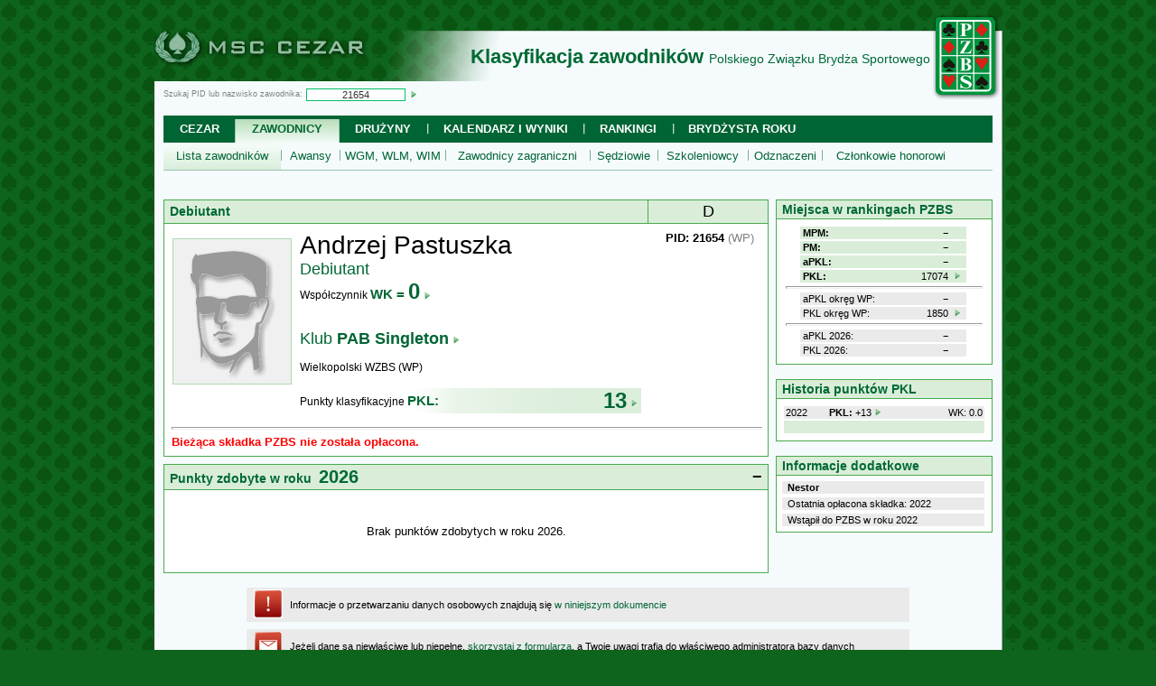

--- FILE ---
content_type: text/html
request_url: https://msc.com.pl/cezar/?mycl=1&p=21&r=21654
body_size: 6704
content:
<!DOCTYPE html PUBLIC "-//W3C//DTD XHTML 1.0 Strict//EN" "http://www.w3.org/TR/xhtml1/DTD/xhtml1-strict.dtd">
<HTML xmlns="http://www.w3.org/1999/xhtml" xml:lang="pl-PL" lang="pl-PL" />
<HEAD>
<meta http-equiv="Content-Type" content="text/html; charset=UTF-8" />
<meta http-equiv="pragma" content="no-cache" />
<meta http-equiv="cache-control" content="no-cache" />
<meta http-equiv="expires" content="0" />
<meta http-equiv="imagetoolbar" content="no" />
<title>MSC Cezar - klasyfikacja zawodników Polskiego Związku Brydża Sportowego</title>
<meta name="Description" content="Oficjalna klasyfikacja zawodników Polskiego Związku Brydża Sportowego" />
<meta name="Abstract" content="Oficjalna klasyfikacja zawodników Polskiego Związku Brydża Sportowego" />
<meta name="Keywords" content="Cezar, PZBS, Polski Związek Brydża Sportowego, brydż, bridge, PKL, aPKL, MPM, PM, klasyfikacja, zawodnicy, brydżyści, VXML" />
<meta name="Owner" content="MSC.COM.PL" />
<meta name="Author" content="MSC.COM.PL" />
<meta name="Generator"	content="MSC Page Gen 1.0" />
<meta name="Security" content="Public" />
<meta name="Robots" content="index,follow" />
<link href="favicon.ico" rel="shortcut icon"  type="image/x-icon" />
<script src="default.js" type="text/javascript">//</script>
<link href="default.css" rel="stylesheet" media="ALL" type="text/css" />
<style type="text/css" media="PRINT">.msc_noprint { display: none; }</style>
<link rel="stylesheet" href="https://fonts.googleapis.com/css2?family=Material+Symbols+Outlined:opsz,wght,FILL,GRAD@20..48,100..700,0..1,-50..200" />
</HEAD>
<BODY class=msc_text style="background:#0E641D url(pic/bg0228.gif);" />
<CENTER>

<!-- ---- page mainTab - START - id=0x3293ad7e65f.43 ---- -->


<!-- ---- page bannerSection - START ---- -->

<TABLE cellspacing=0 callpadding=0 style="width:940px;table-layout:fixed;margin:0px;background: url(pic/bg18.png) no-repeat top right;border-collapse: separate;">
<TR style="height:82px;">
<TD align="left" valign="bottom" style="width:310px;padding:0px;border: none;"><A HREF="." TITLE="System MSC Cezar"><IMG SRC="pic/bg0777.png" ALT="Logo MSC Cezar" style="width:300px;height:58px; border: none;position:relative;top:+2px;margin: 0px;"></A></TD>
<TD style="text-align: right; vertical-align: bottom; padding: 0px;"><P style="font-size:22px;color:#006934;margin: 0 0 14px;"><B>Klasyfikacja zawodników</B> <SPAN style="font-size:14px;margin:0 0 1px 0px;">Polskiego Związku Brydża Sportowego</SPAN></P></TD>
<TD rowspan=2 style="width:80px; text-align: center; vertical-align: middle; padding: 0px; "><A HREF="http://www.pzbs.pl/" TARGET="_BLANK" TITLE="Strona główna PZBS"><IMG SRC="pic/bg0762.png" style="width:74px;height:96px;border:none;" ALT="Logo PZBS"></A></TD>
</TR>
<TR style="height:30px;background: #F5FBFD;">
<TD style="text-align: left; vertical-align: middle; padding:1px 0px 0px 10px; border-left: 1px solid #284B2E;"><FORM name="topsearch" action="" method="GET" style="margin:0px;">
<INPUT name="p" type="hidden" value="21"">
<P class="msc_topsearch msc_noprint" style="font-size: 9px; color: gray; margin: 0px;">Szukaj PID lub nazwisko zawodnika:<INPUT id="pid_search" name="pid_search" type="text" maxlength=50 value="21654" style="vertical-align:middle; background:white; border:1px solid #00C166; padding: 0px 4px; font-family:Tahoma,sans-serif; font-size:11px; color:#333333; width:100px; margin:0px 2px 0px 4px; text-align:center;" title="Wpisz PID zawodnika lub początkowy fragment nazwiska"> <A href="javascript:document.topsearch.submit();" title="Kliknij, aby wyszukać zawodnika"><IMG SRC="pic/ico_link_8.gif" style="vertical-align:middle; width: 8px; height: 8px; border: none;"></A></P></FORM></TD>
<TD style="text-align: right; vertical-align: middle; padding:1px 0px 0px 0px; border: none;">&nbsp;</TD>
</TR>
</TABLE>

<!-- ---- page topmenuSection - START ---- -->

<TABLE class="msc_noprint" cellspacing=0 style="width:940px;table-layout:fixed;margin:0px;background: url(pic/bg18.png) no-repeat top right;">
<TR style="height:60px;"><TD class="msc_tabrightmargin">&nbsp;</TD>
<TD style="background: #F5FBFD;font-size:9px;color:gray;padding:8px 0px;text-align: left;">
<TABLE class=msc_topmenu1 cellspacing=0 cellpadding=2>
<TR style="height:30px;"><TD class=msc_topmenu1_cell style="width:75.6px;"><A href="?p=0">Cezar</A></TD>
<TD class=msc_topmenu1_sel style="width:111.44166666667px;background:url(pic/bg0308.gif) no-repeat top left;"><A href="?p=21">Zawodnicy</A></TD>
<TD class=msc_topmenu1_cell style="width:94.208333333333px;background:url(pic/bg0307.gif) no-repeat top left;"><A href="?p=213">Drużyny</A></TD>
<TD class=msc_topmenu1_cell style="width:169.00833333333px;background:url(pic/bg0303.gif) no-repeat center left;"><A href="?p=100">Kalendarz i wyniki</A></TD>
<TD class=msc_topmenu1_cell style="width:95.033333333333px;background:url(pic/bg0303.gif) no-repeat center left;"><A href="?p=52">Rankingi</A></TD>
<TD class=msc_topmenu1_cell style="width:148.01666666667px;background:url(pic/bg0303.gif) no-repeat center left;"><A href="?p=41">Brydżysta Roku</A></TD>
<TD style="text-align: right; vertical-align: middle; padding: 0 10px;">&nbsp;</TD></TR></TABLE>
<TABLE class=msc_topmenu2 cellspacing=0 cellpadding=2>
<TR style="height:30px;"><TD style="width:126.3825px;background:url(pic/bg0310.gif) repeat-x bottom left;"><A href="?p=21">Lista zawodników</A></TD>
<TD style="width:61.29px;background:url(pic/bg0309.gif) no-repeat bottom left;"><A href="?p=22">Awansy</A></TD>
<TD style="width:113.595px;background:url(pic/bg0309.gif) no-repeat bottom left;"><A href="?p=23">WGM, WLM, WIM</A></TD>
<TD style="width:156.825px;background:url(pic/bg0309.gif) no-repeat bottom left;"><A href="?p=31">Zawodnicy zagraniczni</A></TD>
<TD style="width:71.85px;background:url(pic/bg0309.gif) no-repeat bottom left;"><A href="?p=215">Sędziowie</A></TD>
<TD style="width:96.1875px;background:url(pic/bg0309.gif) no-repeat bottom left;"><A href="?p=216">Szkoleniowcy</A></TD>
<TD style="width:78.78px;background:url(pic/bg0309.gif) no-repeat bottom left;"><A href="?p=217">Odznaczeni</A></TD>
<TD style="width:148.245px;background:url(pic/bg0309.gif) no-repeat bottom left;"><A href="?p=218">Członkowie honorowi</A></TD>
<TD class="msc_topmenu2_cell2">&nbsp;</TD></TR></TABLE>
</TD>
<TD class="msc_tableftmargin">&nbsp;</TD></TR>
<TR style="height:16px;"><TD class="msc_tabrightmargin">&nbsp;</TD><TD style="background: #F5FBFD;text-align: right;">&nbsp;</TD><TD class="msc_tableftmargin"></TD></TR>
</TABLE>

<!-- ---- page topmenuSection - END ---- -->


<!-- ---- page contentBlock - START - id=0x329364d7230.12 ---- -->

<TABLE cellspacing=0 style="width:940px;table-layout:fixed;margin:0px;background: url(pic/bg18.png) no-repeat top right;">
<TR><TD class="msc_tabrightmargin">&nbsp;</TD>
<TD style="background: #F5FBFD;padding:0px 0px 16px;vertical-align:middle;text-align: left;height:280px;">

<!-- ---- page content - START ---- -->

<SCRIPT LANGUAGE="JavaScript">
<!--
function mycheck319() {
	var a=document.getElementById('pid_msearch');
	if (a) {
		a.style.background='white';
		if (!a.mset) {
			a.value='';
			a.mset=true;
		}
	}
}
function mycheck320() {
	var a=document.getElementById('pid_msearch');
	var b=document.getElementById('msearch');
	if (a && b) {
		if (!a.mset || a.value.length<3) {
			alert(	'Proszę najpierw wpisać identyfikator PID lub początkowe litery nazwiska' +
					'\n' +
					'(minimum 3 znaki) w polu wyszukiwania na środku strony.');
			a.focus();
			return false;
		} else {
			b.submit();
		}
	}
}
// ------------------------------------------------------------------
var cwidth=626;
var cheight=300;
function p21init12() {
	window.canvas = document.getElementById("my_canvas");
	if (canvas) {
		window.ctx = canvas.getContext("2d");
		if (ctx) {
			ctx.font = "12px Tahoma";
			//ctx.rotate(-3.14159263/2);
			ctx.textAlign = "center";
			ctx.fillStyle="#FF0000";
			ctx.fillText("Pokaż wykres...",cwidth/2,cheight/2);
		}
	}
	return false;
}
function p21draw() {
	if (ctx) {
		ctx.fillText("Rysujemy wykres. Rozumiesz, Julka?",cwidth/2,cheight/2+16);
	}
}
//-->
</SCRIPT>
<TABLE cellspacing=0 cellpadding=0
style="width:100%;table-layout:fixed;margin:0px;border: none;background: none;">
<TR>
<TD style="text-align:left;vertical-align:top;">
<TABLE cellspacing=0 cellpadding=0
style="width:100%;table-layout:fixed;margin:8px 0px 0px;font-size:14px;text-align:left;border-collapse: collapse;border: 1px solid #49AA4D;">
<TR style="background:#D9EDD9;">
<TD style="border: 1px solid #49AA4D;color: #006934;padding:2px 6px;"><B>Debiutant</B></TD>
<TD style="font-size:18px;width:120px;color: black;padding:2px 6px;text-align:center;">D</TD>
</TR>
</TABLE>
<TABLE cellspacing=0 cellpadding=0
style="width:100%;table-layout:fixed;margin:0px 0px 8px;font-size:13px;text-align:left;border-collapse: collapse;border: 1px solid #49AA4D;border-top: none;">
<TR style="background:white;">
<TD style="width:150px;text-align:center;vertical-align:top;padding:0px;"><IMG src="../cezar1/fots/default_m.jpg" style="width:130px;height:160px;margin:16px 8px 8px;border: 1px solid #ACDBAE;image-orientation:none;"></TD>
<TD style="text-align:left;vertical-align:top;color:black;font-size:12px;padding:8px;padding-left: 0px;"><SPAN style="font-size:28px;">Andrzej Pastuszka</SPAN><BR>
<SPAN style="font-size:18px;color:#006934;">Debiutant</SPAN><BR>
<SPAN>Współczynnik <SPAN style="font-weight:bold;color:#006934;font-size:15px;"><a href="?p=21&action=2&pid=21654">WK = <SPAN style="font-size: 24px;">0</SPAN><IMG SRC="pic/ico_link_8.gif" style="width:8px;height:8px;border:none; margin:2px 0 0 4px;vertical-align:middle;"></a></a></SPAN></SPAN><BR><BR><BR><SPAN style="font-size: 18px;color: #006934;">Klub <a href="?p=211&action=1&id=13712"><B>PAB Singleton</B><IMG SRC="pic/ico_link_8.gif" style="width:8px;height:8px;border:none; margin:2px 0 0 4px;vertical-align:middle;"></a></SPAN><BR></SPAN><BR>Wielkopolski WZBS (WP)<BR><BR>
<table width=99% border=0 cellspacing=0 cellpadding=0 style="table-layout:fixed;margin:2px 0px 0px;border-collapse:collapse;background:url(pic/bg0151.png) repeat-y right;">
<tr style=""><td>Punkty klasyfikacyjne <SPAN style="font-weight:bold;color:#006934;font-size:15px;">PKL:</SPAN></td><td width=120px style="font-weight:bold;color:#006934;font-size:24px;text-align:right;padding-right:4px;"><a href="?p=21&action=2&pid=21654">13<IMG SRC="pic/ico_link_8.gif" style="width:8px;height:8px;border:none;margin:2px 0 0 4px;vertical-align:middle;"></a></td></tr></table>
</TD>
<TD style="width:120px;text-align:center;vertical-align:top;color:black;padding:8px 4px;"><B>PID: 21654</B> <SPAN style="color: gray;">(WP)</SPAN><BR><BR></TD>
</TR>
<TR style="background:white;"><TD colspan=3 style="vertical-align:middle;padding:8px;padding-top:0px;"><HR style="width:100%;height:1px;color:#49AA4D;"><SPAN style="color:red;"><B>Bieżąca składka PZBS nie została opłacona.</B></SPAN></TR>
</TABLE>
<TABLE cellspacing=0 cellpadding=0
style="width:100%;table-layout:fixed;margin:8px 0px 0px;font-size:14px;text-align:left;border-collapse: collapse;border: 1px solid #49AA4D;">
<TR style="background:#D9EDD9;">
<TD style="border: 1px solid #49AA4D;color: #006934;padding:2px 6px;border-right:none;"><B>Punkty zdobyte w roku &nbsp;<SPAN style="font-size:20px;">2026</SPAN></B></TD>
<TD style="font-size:18px;width:340px;color: black;padding:2px 6px;text-align:right;"><B>&minus;</B></TD>
</TR>
</TABLE>
<TABLE cellspacing=0 cellpadding=0
style="width:100%;table-layout:fixed;margin:0px 0px 8px;background:white;font-size:13px;text-align:left;border-collapse: collapse;border: 1px solid #49AA4D;border-top: none;">
<TR style="background:white;">
<TD style="text-align:center;vertical-align:top;padding:8px;"><P style="margin:30px 0px;">Brak punktów zdobytych w roku 2026.</P>
</TD>
</TR>
</TABLE>
</TD>
<TD align=right style="width:248px;text-align:right;vertical-align:top;">
<TABLE align=right cellspacing=0 cellpadding=0
style="width:240px;table-layout:fixed;margin:8px 0px;border-collapse: collapse;border: 1px solid #49AA4D;">
<TR style="background:#D9EDD9;">
<TD style="text-align:left;border: 1px solid #49AA4D;color: #006934;padding:2px 6px;font-size:14px;"><B>Miejsca w rankingach PZBS</B></TD>
</TR>
<TR style="background:white;">
<TD style="border: 1px solid #49AA4D;padding:6px 6px;text-align:center;"><TABLE cellspacing=0 cellpadding=0
style="width:184px;table-layout:fixed;margin:2px 20px;border:none;background:#D9EDD9">
<TR>
<TD style="text-align:left;padding-left:20px;font-weight:bold;padding:1px 3px;">MPM:</TD>
<TD class="msc_rank" style="width:40px;text-align:right;">&minus;</TD>
<TD style="width:20px;text-align:center;vertical-align:middle;">&nbsp;</TD>
</TR>
</TABLE>
<TABLE cellspacing=0 cellpadding=0
style="width:184px;table-layout:fixed;margin:2px 20px;border:none;background:#D9EDD9">
<TR>
<TD style="text-align:left;padding-left:20px;font-weight:bold;padding:1px 3px;">PM:</TD>
<TD class="msc_rank" style="width:40px;text-align:right;">&minus;</TD>
<TD style="width:20px;text-align:center;vertical-align:middle;">&nbsp;</TD>
</TR>
</TABLE>
<TABLE cellspacing=0 cellpadding=0
style="width:184px;table-layout:fixed;margin:2px 20px;border:none;background:#D9EDD9">
<TR>
<TD style="text-align:left;padding-left:20px;font-weight:bold;padding:1px 3px;">aPKL:</TD>
<TD class="msc_rank" style="width:40px;text-align:right;">&minus;</TD>
<TD style="width:20px;text-align:center;vertical-align:middle;">&nbsp;</TD>
</TR>
</TABLE>
<TABLE cellspacing=0 cellpadding=0
style="width:184px;table-layout:fixed;margin:2px 20px;border:none;background:#D9EDD9">
<TR style="cursor:pointer;" onmouseover="this.style.background='#FFBE7D';" onmouseout="this.style.background='#D9EDD9';" onclick="location='?p=51&rok=0&wzs=&page=342'">
<TD style="text-align:left;padding-left:20px;font-weight:bold;padding:1px 3px;">PKL:</TD>
<TD class="msc_rank" style="width:40px;text-align:right;">17074</TD>
<TD style="width:20px;text-align:center;vertical-align:middle;"><IMG SRC="pic/ico_link_8.gif" WIDTH="8" HEIGHT="8" BORDER="0"></TD>
</TR>
</TABLE>
<HR style="color:#49AA4D;height:1px;margin:4px;"><TABLE cellspacing=0 cellpadding=0
style="width:184px;table-layout:fixed;margin:2px 20px;border:none;background:#EAEAEA">
<TR>
<TD style="text-align:left;padding-left:20px;font-weight:normal;padding:1px 3px;">aPKL okręg WP:</TD>
<TD class="msc_rank" style="width:40px;text-align:right;">&minus;</TD>
<TD style="width:20px;text-align:center;vertical-align:middle;">&nbsp;</TD>
</TR>
</TABLE>
<TABLE cellspacing=0 cellpadding=0
style="width:184px;table-layout:fixed;margin:2px 20px;border:none;background:#EAEAEA">
<TR style="cursor:pointer;" onmouseover="this.style.background='#FFBE7D';" onmouseout="this.style.background='#EAEAEA';" onclick="location='?p=51&rok=0&wzs=WP&page=37'">
<TD style="text-align:left;padding-left:20px;font-weight:normal;padding:1px 3px;">PKL okręg WP:</TD>
<TD class="msc_rank" style="width:40px;text-align:right;">1850</TD>
<TD style="width:20px;text-align:center;vertical-align:middle;"><IMG SRC="pic/ico_link_8.gif" WIDTH="8" HEIGHT="8" BORDER="0"></TD>
</TR>
</TABLE>
<HR style="color:#49AA4D;height:1px;margin:4px;"><TABLE cellspacing=0 cellpadding=0
style="width:184px;table-layout:fixed;margin:2px 20px;border:none;background:#EAEAEA">
<TR>
<TD style="text-align:left;padding-left:20px;font-weight:normal;padding:1px 3px;">aPKL 2026:</TD>
<TD class="msc_rank" style="width:40px;text-align:right;">&minus;</TD>
<TD style="width:20px;text-align:center;vertical-align:middle;">&nbsp;</TD>
</TR>
</TABLE>
<TABLE cellspacing=0 cellpadding=0
style="width:184px;table-layout:fixed;margin:2px 20px;border:none;background:#EAEAEA">
<TR>
<TD style="text-align:left;padding-left:20px;font-weight:normal;padding:1px 3px;">PKL 2026:</TD>
<TD class="msc_rank" style="width:40px;text-align:right;">&minus;</TD>
<TD style="width:20px;text-align:center;vertical-align:middle;">&nbsp;</TD>
</TR>
</TABLE>
</TD>
</TR>
</TABLE>
<TABLE align=right cellspacing=0 cellpadding=0
style="width:240px;table-layout:fixed;margin:8px 0px;border-collapse: collapse;border: 1px solid #49AA4D;">
<TR style="background:#D9EDD9;">
<TD style="text-align:left;border: 1px solid #49AA4D;color: #006934;padding:2px 6px;font-size:14px;"><B>Historia punktów PKL</B></TD>
</TR>
<TR style="background:white;">
<TD style="border: 1px solid #49AA4D;padding:2px 6px;text-align:center;"><TABLE cellspacing=0 cellpadding=0 style="width:100%;table-layout:fixed;margin:4px 0px;text-align:left;border-collapse: collapse;border: 2px solid white;background:#EAEAEA;">
<TR style="cursor:pointer;background:#EAEAEA;" onmouseover="this.style.background='#FFBE7D';" onmouseout="this.style.background='#EAEAEA';" onclick="location='?p=21&pid=21654&rok=2022'">
<TD style="width:44px;padding:1px 2px;border-bottom: 2px solid white;">2022<TD style="width:80px;padding:1px 2px;border-bottom: 2px solid white;"><B>PKL:</B> +13 <IMG SRC="pic/ico_link_8.gif" WIDTH="8" HEIGHT="8" BORDER="0"><TD style="text-align:right;padding:1px 2px;border-bottom: 2px solid white;">WK: 0.0
</TR>
<TR style="background:#D9EDD9;">
<TD colspan=3 style="padding:1px 2px;color:#006934;">&nbsp;</TD>
</TR>
</TABLE>
</TD>
</TR>
</TABLE>
<TABLE align=right cellspacing=0 cellpadding=0
style="width:240px;table-layout:fixed;margin:8px 0px;border-collapse: collapse;border: 1px solid #49AA4D;">
<TR style="background:#D9EDD9;">
<TD style="text-align:left;border: 1px solid #49AA4D;color: #006934;padding:2px 6px;font-size:14px;"><B>Informacje dodatkowe</B></TD>
</TR>
<TR style="background:white;">
<TD style="border: 1px solid #49AA4D;padding:2px 6px;text-align:center;"><TABLE cellspacing=0 cellpadding=0
style="width:224px;table-layout:fixed;margin:4px 0px;padding:1px 6px;border:none;background:#EAEAEA">
<TR>
<TD style="text-align:left;font-weight:normal;"><B>Nestor</B></TD>
</TR>
</TABLE>
<TABLE cellspacing=0 cellpadding=0
style="width:224px;table-layout:fixed;margin:4px 0px;padding:1px 6px;border:none;background:#EAEAEA">
<TR>
<TD style="text-align:left;font-weight:normal;">Ostatnia opłacona składka: 2022</TD>
</TR>
</TABLE>
<TABLE cellspacing=0 cellpadding=0
style="width:224px;table-layout:fixed;margin:4px 0px;padding:1px 6px;border:none;background:#EAEAEA">
<TR>
<TD style="text-align:left;font-weight:normal;">Wstąpił do PZBS w roku 2022</TD>
</TR>
</TABLE>
</TD>
</TR>
</TABLE>
</TD>
</TR>
</TABLE>
<CENTER>
<TABLE class="msc_noprint" cellspacing=0 cellpadding=0
style="width:80%;table-layout:fixed;margin:8px 0px;border: none;">
<TR style="background:#EAEAEA;">
<TD style="width:48px;vertical-align:middle;padding:2px 0px;text-align:center;"><a href="http://www.pzbs.pl/rodo/info-zawodnicy.pdf"><IMG SRC="pic/ico_error_64.png" WIDTH="32" HEIGHT="32" BORDER="0"></a>
<TD style="text-align:left;vertical-align:middle;">Informacje o przetwarzaniu danych osobowych znajdują się <a href="http://www.pzbs.pl/rodo/info-zawodnicy.pdf" target="_BLANK">w niniejszym dokumencie</a></TABLE>
<TABLE class="msc_noprint" cellspacing=0 cellpadding=0
style="width:80%;table-layout:fixed;margin:8px 0px;border: none;">
<TR style="background:#EAEAEA;">
<TD style="width:48px;vertical-align:middle;padding:2px 0px;text-align:center;"><a href="?p=204&uw=2&r=21654"><IMG SRC="pic/ico_email_32.png" WIDTH="32" HEIGHT="32" BORDER="0"></a>
<TD style="text-align:left;vertical-align:middle;">Jeżeli dane są niewłaściwe lub niepełne, <a href="?p=204&uw=2&r=21654">skorzystaj z formularza</a>, a Twoje uwagi trafią do właściwego administratora bazy danych</TABLE>
<TABLE class="msc_noprint" cellspacing=0 cellpadding=0
style="width:80%;table-layout:fixed;margin:8px 0px;border: none;">
<TR style="background:#EAEAEA;">
<TD style="width:48px;vertical-align:middle;padding:2px 0px;text-align:center;"><IMG SRC="pic/ico_foto_32.png" WIDTH="32" HEIGHT="32" BORDER="0">
<TD style="text-align:left;vertical-align:middle;">Jeżeli brakuje zdjęcia lub jest niewłaściwe przygotuj zdjęcie w formacie JPG, w rozdzielczości 130x160px lub większej,<BR>i prześlij je do administratora bazy danych w okręgu Wielkopolskim</TABLE>
<TABLE class="msc_noprint" cellspacing=0 cellpadding=0
style="width:80%;table-layout:fixed;margin:8px 0px;border: none;">
<TR style="background:#EAEAEA;">
<TD style="width:48px;vertical-align:middle;padding:2px 0px;text-align:center;"><a href="?p=29&wz=WP"><IMG SRC="pic/ico_admin_32.png" WIDTH="32" HEIGHT="32" BORDER="0"></a>
<TD style="text-align:left;vertical-align:middle;">Sprawdź, kto jest <a href="?p=29&wz=WP">administratorem w okręgu Wielkopolskim</a></TABLE>
<P style="margin: 8px 0 0; color: gray; text-align: right; font-size: 8px;">Od 1 stycznia 2011 roku ten profil oglądano już <B>737 razy</B>.</P>
</CENTER>

<!-- ---- page content - END ---- -->

</TD><TD class="msc_tableftmargin">&nbsp;</TD></TR>
</TABLE>

<!-- ---- page footerInfoSection - START ---- -->

<TABLE class="msc_noprint" cellspacing=0 style="width:940px;table-layout:fixed;margin:0px;background: url(pic/bg18.png) no-repeat top right;">
<TR><TD class="msc_tabrightmargin">&nbsp;</TD>
<TD style="background: #F5FBFD;border-top:1px solid #9AC3AD;font-size:9px;color:black;padding:8px 0px;text-align: center;">
<CENTER><TABLE cellspacing=0 style="width:700px;table-layout:fixed;margin:0px;">
<TR><TD style="width:160px;text-align:right;vertical-align:middle;padding:0px 10px;"><IMG SRC="pic/ico_info_32.png" style="width:32px;height:32px;border:none;"> </TD><TD style="text-align:left;vertical-align:middle;"><P class="msc_infotext" style="margin:0;font-size:9px;"><strong>Informacje o przetwarzaniu danych osobowych</strong> znajdują się <a href="http://www.pzbs.pl/rodo/info-zawodnicy.pdf" target="_BLANK">w niniejszym dokumencie</a>.<br>
Problemy w działaniu Systemu <B>MSC Cezar 2.0</B> prosimy zgłaszać za pomocą <a href="?p=204&uw=3">formularza uwag</a>.
<br>System do swojego działania wykorzystuje <b>pliki cookies</b>. Więcej informacji <a href="?p=56">tutaj</a>.
</P></TD></TR></TABLE></CENTER>
<div id="noJavasriptInfo" style="text-align:center;color:red;font-size:10px;margin: 10px 0 0;padding: 0;">
<B>Uwaga:</B> Twoja przeglądarka nie obsługuje języka Javascript &minus; jeżeli chcesz w pełni korzystać z systemu <B>MSC Cezar</B>, włącz obsługę Javascript lub skorzystaj z innej przeglądarki.
</div>
<SCRIPT language="Javascript">
<!--
var jsinfo=document.getElementById('noJavasriptInfo');
if (jsinfo) jsinfo.style.display='none';
-->
</SCRIPT>
</TD><TD class="msc_tableftmargin">&nbsp;</TD></TR>
</TABLE>

<!-- ---- page footerSection - START ---- -->

<TABLE cellspacing=0 style="width:940px;table-layout:fixed;margin:0px;background: url(pic/bg18.png) no-repeat top right;">
<TR><TD class="msc_tabrightmargin msc_tabbottomrow">&nbsp;</TD>
<TD class="msc_tabbottomrow" style="background: #F5FBFD;border-top:1px solid #9AC3AD;font-size:9px;color:gray;padding:8px 0px;text-align: center;">
Strona wygenerowana automatycznie w dniu <B>2026-01-21</B> g.<B>09:57:38</B> (0.5534/40) przez system <B>MSC Cezar</B> v.2.0.44. (<B>VXML Technology</B>). Optymalizowano dla: <B>Google Chrome</B> (pc). <a href="m/?pid=21654" rel="nofollow"><span class="material-symbols-outlined" style="vertical-align:middle;font-size:18px;" title="Wersja mobilna profilu zawodnika">open_in_phone</span></a>
</TD><TD class="msc_tableftmargin msc_tabbottomrow">&nbsp;</TD></TR>
</TABLE>
<P class="msc_footer2">&copy; 2003-2026 <a class="msc_footer2" href="http://www.msc.com.pl" target="_BLANK">MSC.COM.PL</a> for <a href="http://www.pzbs.pl" target="_BLANK">PZBS</a>. All Rights Reserved Worldwide.</P>

<!-- ---- page mainTab - END ---- -->

<!-- Global Site Tag (gtag.js) - Google Analytics -->
<script async src="https://www.googletagmanager.com/gtag/js?id=UA-106813081-1"></script>
<script>
  window.dataLayer = window.dataLayer || [];
  function gtag(){dataLayer.push(arguments)};
  gtag('js', new Date());
  gtag('config', 'UA-106813081-1');
</script>
</CENTER>
</BODY>
</HTML>
